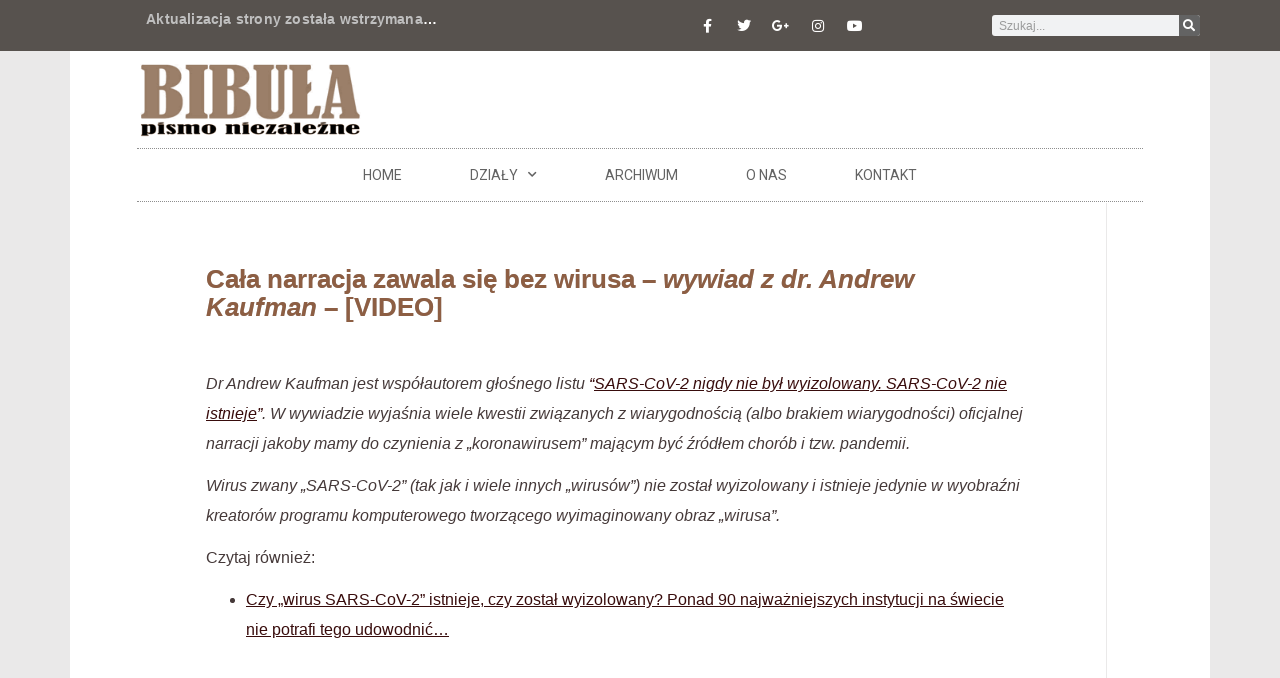

--- FILE ---
content_type: text/css
request_url: https://www.bibula.com/wordpress/wp-content/uploads/elementor/css/post-124251.css?ver=1741019699
body_size: 2482
content:
.elementor-124251 .elementor-element.elementor-element-4ec0854f:not(.elementor-motion-effects-element-type-background), .elementor-124251 .elementor-element.elementor-element-4ec0854f > .elementor-motion-effects-container > .elementor-motion-effects-layer{background-color:var( --e-global-color-e2fa583 );}.elementor-124251 .elementor-element.elementor-element-4ec0854f{transition:background 0.3s, border 0.3s, border-radius 0.3s, box-shadow 0.3s;margin-top:0px;margin-bottom:0px;}.elementor-124251 .elementor-element.elementor-element-4ec0854f > .elementor-background-overlay{transition:background 0.3s, border-radius 0.3s, opacity 0.3s;}.elementor-124251 .elementor-element.elementor-element-d363ea1:not(.elementor-motion-effects-element-type-background) > .elementor-widget-wrap, .elementor-124251 .elementor-element.elementor-element-d363ea1 > .elementor-widget-wrap > .elementor-motion-effects-container > .elementor-motion-effects-layer{background-color:var( --e-global-color-01e054f );}.elementor-124251 .elementor-element.elementor-element-d363ea1 > .elementor-element-populated{transition:background 0.3s, border 0.3s, border-radius 0.3s, box-shadow 0.3s;}.elementor-124251 .elementor-element.elementor-element-d363ea1 > .elementor-element-populated > .elementor-background-overlay{transition:background 0.3s, border-radius 0.3s, opacity 0.3s;}.elementor-124251 .elementor-element.elementor-element-3785ed8c:not(.elementor-motion-effects-element-type-background) > .elementor-widget-wrap, .elementor-124251 .elementor-element.elementor-element-3785ed8c > .elementor-widget-wrap > .elementor-motion-effects-container > .elementor-motion-effects-layer{background-color:var( --e-global-color-01e054f );}.elementor-124251 .elementor-element.elementor-element-3785ed8c > .elementor-element-populated{transition:background 0.3s, border 0.3s, border-radius 0.3s, box-shadow 0.3s;margin:-1px -1px -1px -1px;--e-column-margin-right:-1px;--e-column-margin-left:-1px;padding:63px 80px 52px 80px;}.elementor-124251 .elementor-element.elementor-element-3785ed8c > .elementor-element-populated > .elementor-background-overlay{transition:background 0.3s, border-radius 0.3s, opacity 0.3s;}.elementor-widget-theme-post-title .elementor-heading-title{font-family:var( --e-global-typography-primary-font-family ), Sans-serif;font-size:var( --e-global-typography-primary-font-size );font-weight:var( --e-global-typography-primary-font-weight );color:var( --e-global-color-primary );}.elementor-124251 .elementor-element.elementor-element-5cacb161 .elementor-heading-title{font-family:"Helvetica", Sans-serif;font-size:26px;font-weight:600;line-height:1.1em;text-shadow:0px 0px 0px rgba(0,0,0,0.3);color:#8D5E43;}.elementor-widget-theme-post-excerpt .elementor-widget-container{color:var( --e-global-color-text );font-family:var( --e-global-typography-text-font-family ), Sans-serif;font-size:var( --e-global-typography-text-font-size );font-weight:var( --e-global-typography-text-font-weight );}.elementor-124251 .elementor-element.elementor-element-5e4f9ac7 > .elementor-widget-container{margin:30px 0px 30px 0px;}.elementor-124251 .elementor-element.elementor-element-5e4f9ac7 .elementor-widget-container{color:#54595f;font-size:19px;font-weight:500;line-height:1.8em;}.elementor-widget-theme-post-featured-image .widget-image-caption{color:var( --e-global-color-text );font-family:var( --e-global-typography-text-font-family ), Sans-serif;font-size:var( --e-global-typography-text-font-size );font-weight:var( --e-global-typography-text-font-weight );}.elementor-124251 .elementor-element.elementor-element-eb10aad{--spacer-size:10px;}.elementor-widget-theme-post-content{color:var( --e-global-color-text );font-family:var( --e-global-typography-text-font-family ), Sans-serif;font-size:var( --e-global-typography-text-font-size );font-weight:var( --e-global-typography-text-font-weight );}.elementor-124251 .elementor-element.elementor-element-65e8c6c3 > .elementor-widget-container{margin:0px 0px 0px 0px;padding:14px 0px 0px 0px;}.elementor-124251 .elementor-element.elementor-element-65e8c6c3{color:#453939;font-family:"Arial", Sans-serif;font-size:16px;font-weight:500;line-height:1.9em;}.elementor-widget-heading .elementor-heading-title{font-family:var( --e-global-typography-primary-font-family ), Sans-serif;font-size:var( --e-global-typography-primary-font-size );font-weight:var( --e-global-typography-primary-font-weight );color:var( --e-global-color-primary );}.elementor-124251 .elementor-element.elementor-element-7eb54021{text-align:left;}.elementor-124251 .elementor-element.elementor-element-7eb54021 .elementor-heading-title{font-family:"Armata", Sans-serif;font-size:13px;font-weight:400;color:var( --e-global-color-secondary );}.elementor-widget-text-editor{color:var( --e-global-color-text );font-family:var( --e-global-typography-text-font-family ), Sans-serif;font-size:var( --e-global-typography-text-font-size );font-weight:var( --e-global-typography-text-font-weight );}.elementor-widget-text-editor.elementor-drop-cap-view-stacked .elementor-drop-cap{background-color:var( --e-global-color-primary );}.elementor-widget-text-editor.elementor-drop-cap-view-framed .elementor-drop-cap, .elementor-widget-text-editor.elementor-drop-cap-view-default .elementor-drop-cap{color:var( --e-global-color-primary );border-color:var( --e-global-color-primary );}.elementor-124251 .elementor-element.elementor-element-ff9eb15{color:var( --e-global-color-secondary );font-family:"Helvetica", Sans-serif;font-size:13px;font-weight:400;}.elementor-124251 .elementor-element.elementor-element-4672ff23{--spacer-size:38px;}.elementor-widget-divider{--divider-color:var( --e-global-color-secondary );}.elementor-widget-divider .elementor-divider__text{color:var( --e-global-color-secondary );font-family:var( --e-global-typography-secondary-font-family ), Sans-serif;font-size:var( --e-global-typography-secondary-font-size );font-weight:var( --e-global-typography-secondary-font-weight );}.elementor-widget-divider.elementor-view-stacked .elementor-icon{background-color:var( --e-global-color-secondary );}.elementor-widget-divider.elementor-view-framed .elementor-icon, .elementor-widget-divider.elementor-view-default .elementor-icon{color:var( --e-global-color-secondary );border-color:var( --e-global-color-secondary );}.elementor-widget-divider.elementor-view-framed .elementor-icon, .elementor-widget-divider.elementor-view-default .elementor-icon svg{fill:var( --e-global-color-secondary );}.elementor-124251 .elementor-element.elementor-element-865c129{--divider-border-style:solid;--divider-color:#000;--divider-border-width:1px;}.elementor-124251 .elementor-element.elementor-element-865c129 .elementor-divider-separator{width:100%;}.elementor-124251 .elementor-element.elementor-element-865c129 .elementor-divider{padding-block-start:15px;padding-block-end:15px;}.elementor-124251 .elementor-element.elementor-element-123d7d7{--spacer-size:38px;}.elementor-widget-post-info .elementor-icon-list-item:not(:last-child):after{border-color:var( --e-global-color-text );}.elementor-widget-post-info .elementor-icon-list-icon i{color:var( --e-global-color-primary );}.elementor-widget-post-info .elementor-icon-list-icon svg{fill:var( --e-global-color-primary );}.elementor-widget-post-info .elementor-icon-list-text, .elementor-widget-post-info .elementor-icon-list-text a{color:var( --e-global-color-secondary );}.elementor-widget-post-info .elementor-icon-list-item{font-family:var( --e-global-typography-text-font-family ), Sans-serif;font-size:var( --e-global-typography-text-font-size );font-weight:var( --e-global-typography-text-font-weight );}.elementor-124251 .elementor-element.elementor-element-3177d83 > .elementor-widget-container{margin:-15px 0px 0px -10px;padding:15px 0px 5px 0px;border-style:dotted;border-width:1px 0px 1px 0px;border-color:#afafaf;}.elementor-124251 .elementor-element.elementor-element-3177d83 .elementor-icon-list-items:not(.elementor-inline-items) .elementor-icon-list-item:not(:last-child){padding-bottom:calc(0px/2);}.elementor-124251 .elementor-element.elementor-element-3177d83 .elementor-icon-list-items:not(.elementor-inline-items) .elementor-icon-list-item:not(:first-child){margin-top:calc(0px/2);}.elementor-124251 .elementor-element.elementor-element-3177d83 .elementor-icon-list-items.elementor-inline-items .elementor-icon-list-item{margin-right:calc(0px/2);margin-left:calc(0px/2);}.elementor-124251 .elementor-element.elementor-element-3177d83 .elementor-icon-list-items.elementor-inline-items{margin-right:calc(-0px/2);margin-left:calc(-0px/2);}body.rtl .elementor-124251 .elementor-element.elementor-element-3177d83 .elementor-icon-list-items.elementor-inline-items .elementor-icon-list-item:after{left:calc(-0px/2);}body:not(.rtl) .elementor-124251 .elementor-element.elementor-element-3177d83 .elementor-icon-list-items.elementor-inline-items .elementor-icon-list-item:after{right:calc(-0px/2);}.elementor-124251 .elementor-element.elementor-element-3177d83 .elementor-icon-list-icon i{color:#54595f;font-size:11px;}.elementor-124251 .elementor-element.elementor-element-3177d83 .elementor-icon-list-icon svg{fill:#54595f;--e-icon-list-icon-size:11px;}.elementor-124251 .elementor-element.elementor-element-3177d83 .elementor-icon-list-icon{width:11px;}body:not(.rtl) .elementor-124251 .elementor-element.elementor-element-3177d83 .elementor-icon-list-text{padding-left:11px;}body.rtl .elementor-124251 .elementor-element.elementor-element-3177d83 .elementor-icon-list-text{padding-right:11px;}.elementor-124251 .elementor-element.elementor-element-3177d83 .elementor-icon-list-text, .elementor-124251 .elementor-element.elementor-element-3177d83 .elementor-icon-list-text a{color:var( --e-global-color-secondary );}.elementor-124251 .elementor-element.elementor-element-3177d83 .elementor-icon-list-item{font-family:"Roboto", Sans-serif;font-size:12px;font-weight:300;}.elementor-124251 .elementor-element.elementor-element-bf37744 > .elementor-widget-container{margin:-15px 0px 0px 0px;padding:16px 0px 8px 0px;border-style:dotted;border-width:0px 0px 1px 0px;border-color:#afafaf;}.elementor-124251 .elementor-element.elementor-element-bf37744 .elementor-icon-list-items:not(.elementor-inline-items) .elementor-icon-list-item:not(:last-child){padding-bottom:calc(18px/2);}.elementor-124251 .elementor-element.elementor-element-bf37744 .elementor-icon-list-items:not(.elementor-inline-items) .elementor-icon-list-item:not(:first-child){margin-top:calc(18px/2);}.elementor-124251 .elementor-element.elementor-element-bf37744 .elementor-icon-list-items.elementor-inline-items .elementor-icon-list-item{margin-right:calc(18px/2);margin-left:calc(18px/2);}.elementor-124251 .elementor-element.elementor-element-bf37744 .elementor-icon-list-items.elementor-inline-items{margin-right:calc(-18px/2);margin-left:calc(-18px/2);}body.rtl .elementor-124251 .elementor-element.elementor-element-bf37744 .elementor-icon-list-items.elementor-inline-items .elementor-icon-list-item:after{left:calc(-18px/2);}body:not(.rtl) .elementor-124251 .elementor-element.elementor-element-bf37744 .elementor-icon-list-items.elementor-inline-items .elementor-icon-list-item:after{right:calc(-18px/2);}.elementor-124251 .elementor-element.elementor-element-bf37744 .elementor-icon-list-icon i{color:#54595f;font-size:11px;}.elementor-124251 .elementor-element.elementor-element-bf37744 .elementor-icon-list-icon svg{fill:#54595f;--e-icon-list-icon-size:11px;}.elementor-124251 .elementor-element.elementor-element-bf37744 .elementor-icon-list-icon{width:11px;}body:not(.rtl) .elementor-124251 .elementor-element.elementor-element-bf37744 .elementor-icon-list-text{padding-left:11px;}body.rtl .elementor-124251 .elementor-element.elementor-element-bf37744 .elementor-icon-list-text{padding-right:11px;}.elementor-124251 .elementor-element.elementor-element-bf37744 .elementor-icon-list-text, .elementor-124251 .elementor-element.elementor-element-bf37744 .elementor-icon-list-text a{color:var( --e-global-color-secondary );}.elementor-124251 .elementor-element.elementor-element-bf37744 .elementor-icon-list-item{font-family:"Roboto", Sans-serif;font-size:12px;font-weight:300;}.elementor-124251 .elementor-element.elementor-element-35ec14ba > .elementor-widget-container{margin:0px 0px 16px 0px;padding:-5px 0px 0px 0px;}.elementor-124251 .elementor-element.elementor-element-35ec14ba .elementor-icon-list-icon i{color:#7a7a7a;font-size:14px;}.elementor-124251 .elementor-element.elementor-element-35ec14ba .elementor-icon-list-icon svg{fill:#7a7a7a;--e-icon-list-icon-size:14px;}.elementor-124251 .elementor-element.elementor-element-35ec14ba .elementor-icon-list-icon{width:14px;}body:not(.rtl) .elementor-124251 .elementor-element.elementor-element-35ec14ba .elementor-icon-list-text{padding-left:9px;}body.rtl .elementor-124251 .elementor-element.elementor-element-35ec14ba .elementor-icon-list-text{padding-right:9px;}.elementor-124251 .elementor-element.elementor-element-35ec14ba .elementor-icon-list-text, .elementor-124251 .elementor-element.elementor-element-35ec14ba .elementor-icon-list-text a{color:var( --e-global-color-secondary );}.elementor-124251 .elementor-element.elementor-element-35ec14ba .elementor-icon-list-item{font-family:"Roboto", Sans-serif;font-size:12px;text-transform:uppercase;}.elementor-124251 .elementor-element.elementor-element-e29f049{--spacer-size:10px;}.elementor-124251 .elementor-element.elementor-element-1363074d > .elementor-widget-container{margin:0px 0px 0px 0px;padding:0px 0px 0px 0px;}.elementor-124251 .elementor-element.elementor-element-1363074d{--grid-side-margin:2px;--grid-column-gap:2px;--grid-row-gap:2px;}.elementor-124251 .elementor-element.elementor-element-1363074d .elementor-share-btn{font-size:calc(0.65px * 10);height:5em;}.elementor-124251 .elementor-element.elementor-element-1363074d .elementor-share-btn__icon{--e-share-buttons-icon-size:3.1em;}.elementor-124251 .elementor-element.elementor-element-1363074d .elementor-share-btn__title{text-transform:uppercase;}.elementor-124251 .elementor-element.elementor-element-40b68034{--divider-border-style:solid;--divider-color:#000;--divider-border-width:2px;}.elementor-124251 .elementor-element.elementor-element-40b68034 .elementor-divider-separator{width:100%;margin:0 auto;margin-center:0;}.elementor-124251 .elementor-element.elementor-element-40b68034 .elementor-divider{text-align:center;padding-block-start:15px;padding-block-end:15px;}.elementor-124251 .elementor-element.elementor-element-65b2a249{--divider-border-style:dotted;--divider-color:#afafaf;--divider-border-width:1px;}.elementor-124251 .elementor-element.elementor-element-65b2a249 .elementor-divider-separator{width:100%;}.elementor-124251 .elementor-element.elementor-element-65b2a249 .elementor-divider{padding-block-start:30px;padding-block-end:30px;}.elementor-124251 .elementor-element.elementor-element-2264120a:not(.elementor-motion-effects-element-type-background) > .elementor-widget-wrap, .elementor-124251 .elementor-element.elementor-element-2264120a > .elementor-widget-wrap > .elementor-motion-effects-container > .elementor-motion-effects-layer{background-color:var( --e-global-color-01e054f );}.elementor-124251 .elementor-element.elementor-element-2264120a > .elementor-element-populated{transition:background 0.3s, border 0.3s, border-radius 0.3s, box-shadow 0.3s;}.elementor-124251 .elementor-element.elementor-element-2264120a > .elementor-element-populated > .elementor-background-overlay{transition:background 0.3s, border-radius 0.3s, opacity 0.3s;}.elementor-124251 .elementor-element.elementor-element-5c7a8ab2:not(.elementor-motion-effects-element-type-background), .elementor-124251 .elementor-element.elementor-element-5c7a8ab2 > .elementor-motion-effects-container > .elementor-motion-effects-layer{background-color:var( --e-global-color-e2fa583 );}.elementor-124251 .elementor-element.elementor-element-5c7a8ab2{transition:background 0.3s, border 0.3s, border-radius 0.3s, box-shadow 0.3s;}.elementor-124251 .elementor-element.elementor-element-5c7a8ab2 > .elementor-background-overlay{transition:background 0.3s, border-radius 0.3s, opacity 0.3s;}.elementor-124251 .elementor-element.elementor-element-6acb9246:not(.elementor-motion-effects-element-type-background) > .elementor-widget-wrap, .elementor-124251 .elementor-element.elementor-element-6acb9246 > .elementor-widget-wrap > .elementor-motion-effects-container > .elementor-motion-effects-layer{background-color:var( --e-global-color-01e054f );}.elementor-124251 .elementor-element.elementor-element-6acb9246 > .elementor-element-populated{transition:background 0.3s, border 0.3s, border-radius 0.3s, box-shadow 0.3s;}.elementor-124251 .elementor-element.elementor-element-6acb9246 > .elementor-element-populated > .elementor-background-overlay{transition:background 0.3s, border-radius 0.3s, opacity 0.3s;}.elementor-124251 .elementor-element.elementor-element-7d96db85:not(.elementor-motion-effects-element-type-background), .elementor-124251 .elementor-element.elementor-element-7d96db85 > .elementor-motion-effects-container > .elementor-motion-effects-layer{background-color:var( --e-global-color-e2fa583 );}.elementor-124251 .elementor-element.elementor-element-7d96db85{transition:background 0.3s, border 0.3s, border-radius 0.3s, box-shadow 0.3s;}.elementor-124251 .elementor-element.elementor-element-7d96db85 > .elementor-background-overlay{transition:background 0.3s, border-radius 0.3s, opacity 0.3s;}.elementor-124251 .elementor-element.elementor-element-2451e737:not(.elementor-motion-effects-element-type-background) > .elementor-widget-wrap, .elementor-124251 .elementor-element.elementor-element-2451e737 > .elementor-widget-wrap > .elementor-motion-effects-container > .elementor-motion-effects-layer{background-color:var( --e-global-color-01e054f );}.elementor-124251 .elementor-element.elementor-element-2451e737 > .elementor-element-populated{transition:background 0.3s, border 0.3s, border-radius 0.3s, box-shadow 0.3s;}.elementor-124251 .elementor-element.elementor-element-2451e737 > .elementor-element-populated > .elementor-background-overlay{transition:background 0.3s, border-radius 0.3s, opacity 0.3s;}.elementor-124251 .elementor-element.elementor-element-b08bb2c:not(.elementor-motion-effects-element-type-background), .elementor-124251 .elementor-element.elementor-element-b08bb2c > .elementor-motion-effects-container > .elementor-motion-effects-layer{background-color:var( --e-global-color-e2fa583 );}.elementor-124251 .elementor-element.elementor-element-b08bb2c{transition:background 0.3s, border 0.3s, border-radius 0.3s, box-shadow 0.3s;}.elementor-124251 .elementor-element.elementor-element-b08bb2c > .elementor-background-overlay{transition:background 0.3s, border-radius 0.3s, opacity 0.3s;}.elementor-124251 .elementor-element.elementor-element-134cf22:not(.elementor-motion-effects-element-type-background) > .elementor-widget-wrap, .elementor-124251 .elementor-element.elementor-element-134cf22 > .elementor-widget-wrap > .elementor-motion-effects-container > .elementor-motion-effects-layer{background-color:var( --e-global-color-01e054f );}.elementor-124251 .elementor-element.elementor-element-134cf22 > .elementor-element-populated{transition:background 0.3s, border 0.3s, border-radius 0.3s, box-shadow 0.3s;}.elementor-124251 .elementor-element.elementor-element-134cf22 > .elementor-element-populated > .elementor-background-overlay{transition:background 0.3s, border-radius 0.3s, opacity 0.3s;}.elementor-124251 .elementor-element.elementor-element-96420ff{--spacer-size:29px;}.elementor-124251 .elementor-element.elementor-element-4adc2e4:not(.elementor-motion-effects-element-type-background) > .elementor-widget-wrap, .elementor-124251 .elementor-element.elementor-element-4adc2e4 > .elementor-widget-wrap > .elementor-motion-effects-container > .elementor-motion-effects-layer{background-color:var( --e-global-color-01e054f );}.elementor-124251 .elementor-element.elementor-element-4adc2e4 > .elementor-element-populated{transition:background 0.3s, border 0.3s, border-radius 0.3s, box-shadow 0.3s;}.elementor-124251 .elementor-element.elementor-element-4adc2e4 > .elementor-element-populated > .elementor-background-overlay{transition:background 0.3s, border-radius 0.3s, opacity 0.3s;}body.elementor-page-124251{padding:0px 0px 0px 0px;}@media(max-width:1024px){.elementor-widget-theme-post-title .elementor-heading-title{font-size:var( --e-global-typography-primary-font-size );}.elementor-widget-theme-post-excerpt .elementor-widget-container{font-size:var( --e-global-typography-text-font-size );}.elementor-widget-theme-post-featured-image .widget-image-caption{font-size:var( --e-global-typography-text-font-size );}.elementor-widget-theme-post-content{font-size:var( --e-global-typography-text-font-size );}.elementor-widget-heading .elementor-heading-title{font-size:var( --e-global-typography-primary-font-size );}.elementor-widget-text-editor{font-size:var( --e-global-typography-text-font-size );}.elementor-widget-divider .elementor-divider__text{font-size:var( --e-global-typography-secondary-font-size );}.elementor-widget-post-info .elementor-icon-list-item{font-size:var( --e-global-typography-text-font-size );} .elementor-124251 .elementor-element.elementor-element-1363074d{--grid-side-margin:2px;--grid-column-gap:2px;--grid-row-gap:17px;--grid-bottom-margin:17px;}}@media(min-width:768px){.elementor-124251 .elementor-element.elementor-element-d363ea1{width:5%;}.elementor-124251 .elementor-element.elementor-element-3785ed8c{width:86%;}.elementor-124251 .elementor-element.elementor-element-2264120a{width:9%;}.elementor-124251 .elementor-element.elementor-element-134cf22{width:5%;}.elementor-124251 .elementor-element.elementor-element-c681346{width:90%;}.elementor-124251 .elementor-element.elementor-element-4adc2e4{width:5%;}}@media(max-width:1024px) and (min-width:768px){.elementor-124251 .elementor-element.elementor-element-3785ed8c{width:100%;}}@media(max-width:767px){.elementor-124251 .elementor-element.elementor-element-4ec0854f{padding:0px 0px 0px 3px;}.elementor-124251 .elementor-element.elementor-element-d363ea1{width:2%;}.elementor-124251 .elementor-element.elementor-element-d363ea1 > .elementor-element-populated{margin:0px 0px 0px 0px;--e-column-margin-right:0px;--e-column-margin-left:0px;padding:0px 0px 0px 0px;}.elementor-124251 .elementor-element.elementor-element-3785ed8c{width:100%;}.elementor-124251 .elementor-element.elementor-element-3785ed8c > .elementor-element-populated{margin:0px 0px 0px 0px;--e-column-margin-right:0px;--e-column-margin-left:0px;padding:0px 0px 0px 12px;}.elementor-widget-theme-post-title .elementor-heading-title{font-size:var( --e-global-typography-primary-font-size );}.elementor-widget-theme-post-excerpt .elementor-widget-container{font-size:var( --e-global-typography-text-font-size );}.elementor-widget-theme-post-featured-image .widget-image-caption{font-size:var( --e-global-typography-text-font-size );}.elementor-widget-theme-post-content{font-size:var( --e-global-typography-text-font-size );}.elementor-widget-heading .elementor-heading-title{font-size:var( --e-global-typography-primary-font-size );}.elementor-widget-text-editor{font-size:var( --e-global-typography-text-font-size );}.elementor-widget-divider .elementor-divider__text{font-size:var( --e-global-typography-secondary-font-size );}.elementor-widget-post-info .elementor-icon-list-item{font-size:var( --e-global-typography-text-font-size );}.elementor-124251 .elementor-element.elementor-element-3177d83 .elementor-icon-list-items:not(.elementor-inline-items) .elementor-icon-list-item:not(:last-child){padding-bottom:calc(15px/2);}.elementor-124251 .elementor-element.elementor-element-3177d83 .elementor-icon-list-items:not(.elementor-inline-items) .elementor-icon-list-item:not(:first-child){margin-top:calc(15px/2);}.elementor-124251 .elementor-element.elementor-element-3177d83 .elementor-icon-list-items.elementor-inline-items .elementor-icon-list-item{margin-right:calc(15px/2);margin-left:calc(15px/2);}.elementor-124251 .elementor-element.elementor-element-3177d83 .elementor-icon-list-items.elementor-inline-items{margin-right:calc(-15px/2);margin-left:calc(-15px/2);}body.rtl .elementor-124251 .elementor-element.elementor-element-3177d83 .elementor-icon-list-items.elementor-inline-items .elementor-icon-list-item:after{left:calc(-15px/2);}body:not(.rtl) .elementor-124251 .elementor-element.elementor-element-3177d83 .elementor-icon-list-items.elementor-inline-items .elementor-icon-list-item:after{right:calc(-15px/2);}.elementor-124251 .elementor-element.elementor-element-3177d83 .elementor-icon-list-icon{width:16px;}.elementor-124251 .elementor-element.elementor-element-3177d83 .elementor-icon-list-icon i{font-size:16px;}.elementor-124251 .elementor-element.elementor-element-3177d83 .elementor-icon-list-icon svg{--e-icon-list-icon-size:16px;}.elementor-124251 .elementor-element.elementor-element-3177d83 .elementor-icon-list-item{line-height:27px;}.elementor-124251 .elementor-element.elementor-element-bf37744 .elementor-icon-list-items:not(.elementor-inline-items) .elementor-icon-list-item:not(:last-child){padding-bottom:calc(15px/2);}.elementor-124251 .elementor-element.elementor-element-bf37744 .elementor-icon-list-items:not(.elementor-inline-items) .elementor-icon-list-item:not(:first-child){margin-top:calc(15px/2);}.elementor-124251 .elementor-element.elementor-element-bf37744 .elementor-icon-list-items.elementor-inline-items .elementor-icon-list-item{margin-right:calc(15px/2);margin-left:calc(15px/2);}.elementor-124251 .elementor-element.elementor-element-bf37744 .elementor-icon-list-items.elementor-inline-items{margin-right:calc(-15px/2);margin-left:calc(-15px/2);}body.rtl .elementor-124251 .elementor-element.elementor-element-bf37744 .elementor-icon-list-items.elementor-inline-items .elementor-icon-list-item:after{left:calc(-15px/2);}body:not(.rtl) .elementor-124251 .elementor-element.elementor-element-bf37744 .elementor-icon-list-items.elementor-inline-items .elementor-icon-list-item:after{right:calc(-15px/2);}.elementor-124251 .elementor-element.elementor-element-bf37744 .elementor-icon-list-icon{width:16px;}.elementor-124251 .elementor-element.elementor-element-bf37744 .elementor-icon-list-icon i{font-size:16px;}.elementor-124251 .elementor-element.elementor-element-bf37744 .elementor-icon-list-icon svg{--e-icon-list-icon-size:16px;}.elementor-124251 .elementor-element.elementor-element-bf37744 .elementor-icon-list-item{line-height:27px;}.elementor-124251 .elementor-element.elementor-element-1363074d > .elementor-widget-container{margin:50px 50px 50px 50px;} .elementor-124251 .elementor-element.elementor-element-1363074d{--grid-side-margin:2px;--grid-column-gap:2px;--grid-row-gap:17px;--grid-bottom-margin:17px;}.elementor-124251 .elementor-element.elementor-element-1363074d{--grid-row-gap:17px;--grid-bottom-margin:17px;}.elementor-124251 .elementor-element.elementor-element-1363074d .elementor-share-btn{font-size:calc(0.7px * 10);height:4.8em;}.elementor-124251 .elementor-element.elementor-element-1363074d .elementor-share-btn__icon{--e-share-buttons-icon-size:3.1em;}}/* Start custom CSS for heading, class: .elementor-element-7eb54021 */.zrodlo {
	font-family: Arial,Verdana, Helvetica, sans-serif;
	font-size: 10px;
	font-weight: normal;
	text-decoration: none;
}


.zrodlo a:link {
	font-family: Arial,Verdana, Helvetica, sans-serif;
	font-size: 10px;
	font-weight: normal;
	text-decoration: none;
	color:#333;
}

.zrodlo a:hover {
	text-decoration: underline;
}/* End custom CSS */
/* Start custom CSS for column, class: .elementor-element-3785ed8c *//*****************************************
* Link do zrodla z poprzedniej wersji
*****************************************/

.zrodlo {
	font-family: Arial,Verdana, Helvetica, sans-serif;
	font-size: 12px;
	font-weight: normal;
	text-decoration: none;
	line-height: 1.5;
}


.zrodlo a:link {
	font-family: Arial,Verdana, Helvetica, sans-serif;
	font-size: 12px;
	font-weight: normal;
	text-decoration: underline dotted;
	color:#333;
}

.zrodlo a:hover {
	text-decoration: underline;
}


.podpis_sz {
	font-family: Arial,Verdana, Helvetica, sans-serif;
	font-size: 11px;
	font-weight: normal;
	text-decoration: none;
	line-height: 1.5;
}


.podpis_sz a:link {
	font-family: Arial,Verdana, Helvetica, sans-serif;
	font-size: 11px;
	font-weight: normal;
	text-decoration: none;
	color:#333;
}

.podpis_sz a:hover {
	text-decoration: underline;
}

.podpis-condensed {
  font-family: Arial, Verdana, Helvetica, sans-serif;
  font-size: 12px;
  line-height: 1.8;
  color: #808080;"
  /* font-weight: normal; - this is redundant as normal is the default value */
  /* text-decoration: none; - this is redundant as it only applies to links */
}

.podpis-condensed a {
  color: #333;
  /* font-family: Arial, Verdana, Helvetica, sans-serif; - this is redundant as it's inherited from the parent */
  /* font-size: 11px; - this is redundant as it's inherited from the parent */
  /* font-weight: normal; - this is redundant as normal is the default value and inherited from the parent */
  text-decoration: none;
}


blockquote {
	color:#666;
	background:#F4F4EC;
	padding:6px 14px;
	margin:18px 35px;
	border-right:1px solid #DDD;
	border-bottom:1px solid #DDD;
	}/* End custom CSS */
/* Start custom CSS */.p_underline {
	font-family: Arial,Verdana, Helvetica, sans-serif;
	font-weight: normal;
	text-decoration: none;
}

.p_underline a:link {
	font-family: Arial,Verdana, Helvetica, sans-serif;
	text-decoration: underline dotted;
}

.p_underline a:hover {
	text-decoration: underline;
}




.zrodlo {
	font-family: Arial,Verdana, Helvetica, sans-serif;
	font-size: 12px;
	font-weight: normal;
	text-decoration: none;
}

.zrodlo a:link {
	font-family: Arial,Verdana, Helvetica, sans-serif;
	font-size: 12px;
	font-weight: normal;
	text-decoration: underline dotted;
	color:#333;
}

.zrodlo a:hover {
	text-decoration: underline;
}



.podpis_sz {
	font-family: Arial,Verdana, Helvetica, sans-serif;
	font-size: 11px;
	font-weight: normal;
	text-decoration: none;
}

.podpis_sz a:link {
	font-family: Arial,Verdana, Helvetica, sans-serif;
	font-size: 11px;
	font-weight: normal;
	text-decoration: none;
	color:#333;
}



.podpis_sz2 {
	font-family: Arial,Verdana, Helvetica, sans-serif;
	font-size: 13px;
	font-weight: normal;
	text-decoration: none;
	line-height: 20px;   /* within paragraph */
}

.podpis_sz2 a:link {
	font-family: Arial,Verdana, Helvetica, sans-serif;
	font-size: 13px;
	font-weight: normal;
	text-decoration: none;
	color:#333;
	line-height: 20px;   /* within paragraph */
}

.podpis_sz2 a:hover {
	text-decoration: underline;
	line-height: 20px;   /* within paragraph */
}



blockquote {
	color:#666;
	background:#F4F4EC;
	padding:6px 14px;
	margin:18px 35px;
	border-right:1px solid #DDD;
	border-bottom:1px solid #DDD;
	}	


ul.wider li { padding: 10px 0px 10px; }
ol.wider li { padding: 10px 0px 10px; }/* End custom CSS */